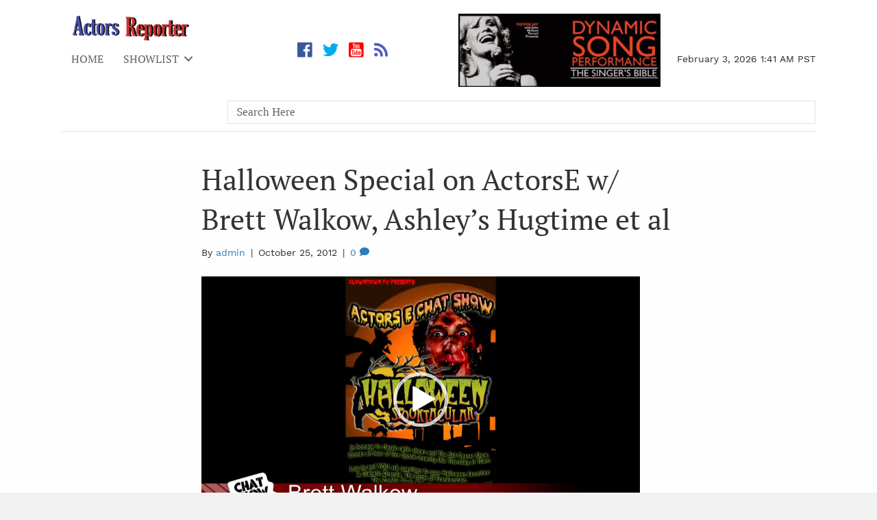

--- FILE ---
content_type: text/css
request_url: https://actorsreporter.com/wp-content/bb-plugin/cache/136-layout-partial.css?ver=eb186611f22264157acb76abf71410d5
body_size: 1996
content:
.fl-node-5f747e138a773 > .fl-row-content-wrap {background-color: #1d1d1d;} .fl-node-5f747e138a773 > .fl-row-content-wrap {padding-top:40px;padding-bottom:10px;}.fl-node-5f75c101a6445 > .fl-row-content-wrap {background-color: #525cc0;} .fl-node-5f75c101a6445 > .fl-row-content-wrap {padding-top:0px;padding-bottom:0px;}.fl-node-5f747e138f6be {width: 34.18%;}.fl-node-5f75bfe3800aa {width: 50%;}.fl-node-5f75c101ab518 {width: 100%;}.fl-node-5f747e138f6c6 {width: 65.82%;}.fl-node-5f75bfe3800af {width: 50%;}.fl-node-5f75bcccdc0ff, .fl-node-5f75bcccdc0ff .fl-photo {text-align: center;} .fl-node-5f75bcccdc0ff > .fl-module-content {margin-bottom:5px;}.fl-node-5f75bf04211d7 .fl-menu .menu {}.fl-builder-content .fl-node-5f75bf04211d7 .menu > li > a,.fl-builder-content .fl-node-5f75bf04211d7 .menu > li > .fl-has-submenu-container > a,.fl-builder-content .fl-node-5f75bf04211d7 .sub-menu > li > a,.fl-builder-content .fl-node-5f75bf04211d7 .sub-menu > li > .fl-has-submenu-container > a{color: #ffffff;}.fl-node-5f75bf04211d7 .fl-menu .fl-toggle-arrows .fl-menu-toggle:before,.fl-node-5f75bf04211d7 .fl-menu .fl-toggle-none .fl-menu-toggle:before {border-color: #ffffff;}.fl-node-5f75bf04211d7 .menu .fl-has-submenu .sub-menu{display: none;}.fl-node-5f75bf04211d7 .fl-menu .sub-menu {background-color: #ffffff;-webkit-box-shadow: 0 1px 20px rgba(0,0,0,0.1);-ms-box-shadow: 0 1px 20px rgba(0,0,0,0.1);box-shadow: 0 1px 20px rgba(0,0,0,0.1);}.fl-node-5f75bf04211d7 .fl-menu-vertical.fl-toggle-arrows .fl-has-submenu-container a{padding-right: 14px;}.fl-node-5f75bf04211d7 .fl-menu-vertical.fl-toggle-arrows .fl-menu-toggle,.fl-node-5f75bf04211d7 .fl-menu-vertical.fl-toggle-none .fl-menu-toggle{width: 10px;}.fl-node-5f75bf04211d7 .fl-menu-horizontal.fl-toggle-arrows .fl-menu-toggle,.fl-node-5f75bf04211d7 .fl-menu-horizontal.fl-toggle-none .fl-menu-toggle,.fl-node-5f75bf04211d7 .fl-menu-vertical.fl-toggle-arrows .fl-menu-toggle,.fl-node-5f75bf04211d7 .fl-menu-vertical.fl-toggle-none .fl-menu-toggle{width: 14px;}.fl-node-5f75bf04211d7 .fl-menu li{border-top: 1px solid transparent;}.fl-node-5f75bf04211d7 .fl-menu li:first-child{border-top: none;}@media ( max-width: 768px ) {.fl-node-5f75bf04211d7 .fl-menu .sub-menu {-webkit-box-shadow: none;-ms-box-shadow: none;box-shadow: none;}.fl-node-5f75bf04211d7 .mega-menu.fl-active .hide-heading > .sub-menu,.fl-node-5f75bf04211d7 .mega-menu-disabled.fl-active .hide-heading > .sub-menu {display: block !important;}.fl-node-5f75bf04211d7 .fl-menu-logo,.fl-node-5f75bf04211d7 .fl-menu-search-item {display: none;}} @media ( min-width: 769px ) {.fl-node-5f75bf04211d7 .menu .fl-has-submenu .sub-menu{position: absolute;top: 0;left: 100%;z-index: 10;visibility: hidden;opacity: 0;}.fl-node-5f75bf04211d7 .fl-menu .fl-has-submenu:hover > .sub-menu,.fl-node-5f75bf04211d7 .fl-menu .fl-has-submenu.focus > .sub-menu{display: block;visibility: visible;opacity: 1;}.fl-node-5f75bf04211d7 .menu .fl-has-submenu.fl-menu-submenu-right .sub-menu{left: inherit;right: 0;}.fl-node-5f75bf04211d7 .menu .fl-has-submenu .fl-has-submenu.fl-menu-submenu-right .sub-menu{top: 0;left: inherit;right: 100%;}.fl-node-5f75bf04211d7 .fl-menu .fl-has-submenu.fl-active > .fl-has-submenu-container .fl-menu-toggle{-webkit-transform: none;-ms-transform: none;transform: none;}.fl-node-5f75bf04211d7 .fl-menu .fl-menu-toggle{display: none;}.fl-node-5f75bf04211d7 ul.sub-menu {padding-top: 0px;padding-right: 0px;padding-bottom: 0px;padding-left: 0px;}.fl-node-5f75bf04211d7 ul.sub-menu a {}}.fl-node-5f75bf04211d7 ul.fl-menu-horizontal li.mega-menu > ul.sub-menu > li > .fl-has-submenu-container a:hover {color: #ffffff;}.fl-node-5f75bf04211d7 .fl-menu .menu, .fl-node-5f75bf04211d7 .fl-menu .menu > li {font-size: 13px;line-height: 1;}.fl-node-5f75bf04211d7 .menu a {padding-top: 10px;padding-right: 0;padding-bottom: 0;padding-left: 0;}.fl-node-5f75bf04211d7 .fl-menu .menu .sub-menu > li {font-size: 16px;line-height: 1;}@media(max-width: 768px) {.fl-node-5f75bf04211d7 .menu li.fl-has-submenu ul.sub-menu {padding-left: 15px;}.fl-node-5f75bf04211d7 .fl-menu .sub-menu {background-color: transparent;}} .fl-node-5f75bf04211d7 > .fl-module-content {margin-top:0px;}.fl-node-5f75bf54dcd53 .fl-menu .menu {}.fl-builder-content .fl-node-5f75bf54dcd53 .menu > li > a,.fl-builder-content .fl-node-5f75bf54dcd53 .menu > li > .fl-has-submenu-container > a,.fl-builder-content .fl-node-5f75bf54dcd53 .sub-menu > li > a,.fl-builder-content .fl-node-5f75bf54dcd53 .sub-menu > li > .fl-has-submenu-container > a{color: #ffffff;}.fl-node-5f75bf54dcd53 .fl-menu .fl-toggle-arrows .fl-menu-toggle:before,.fl-node-5f75bf54dcd53 .fl-menu .fl-toggle-none .fl-menu-toggle:before {border-color: #ffffff;}.fl-node-5f75bf54dcd53 .menu .fl-has-submenu .sub-menu{display: none;}.fl-node-5f75bf54dcd53 .fl-menu .sub-menu {background-color: #ffffff;-webkit-box-shadow: 0 1px 20px rgba(0,0,0,0.1);-ms-box-shadow: 0 1px 20px rgba(0,0,0,0.1);box-shadow: 0 1px 20px rgba(0,0,0,0.1);}.fl-node-5f75bf54dcd53 .fl-menu-vertical.fl-toggle-arrows .fl-has-submenu-container a{padding-right: 14px;}.fl-node-5f75bf54dcd53 .fl-menu-vertical.fl-toggle-arrows .fl-menu-toggle,.fl-node-5f75bf54dcd53 .fl-menu-vertical.fl-toggle-none .fl-menu-toggle{width: 10px;}.fl-node-5f75bf54dcd53 .fl-menu-horizontal.fl-toggle-arrows .fl-menu-toggle,.fl-node-5f75bf54dcd53 .fl-menu-horizontal.fl-toggle-none .fl-menu-toggle,.fl-node-5f75bf54dcd53 .fl-menu-vertical.fl-toggle-arrows .fl-menu-toggle,.fl-node-5f75bf54dcd53 .fl-menu-vertical.fl-toggle-none .fl-menu-toggle{width: 14px;}.fl-node-5f75bf54dcd53 .fl-menu li{border-top: 1px solid transparent;}.fl-node-5f75bf54dcd53 .fl-menu li:first-child{border-top: none;}@media ( max-width: 768px ) {.fl-node-5f75bf54dcd53 .fl-menu .sub-menu {-webkit-box-shadow: none;-ms-box-shadow: none;box-shadow: none;}.fl-node-5f75bf54dcd53 .mega-menu.fl-active .hide-heading > .sub-menu,.fl-node-5f75bf54dcd53 .mega-menu-disabled.fl-active .hide-heading > .sub-menu {display: block !important;}.fl-node-5f75bf54dcd53 .fl-menu-logo,.fl-node-5f75bf54dcd53 .fl-menu-search-item {display: none;}} @media ( min-width: 769px ) {.fl-node-5f75bf54dcd53 .menu .fl-has-submenu .sub-menu{position: absolute;top: 0;left: 100%;z-index: 10;visibility: hidden;opacity: 0;}.fl-node-5f75bf54dcd53 .fl-menu .fl-has-submenu:hover > .sub-menu,.fl-node-5f75bf54dcd53 .fl-menu .fl-has-submenu.focus > .sub-menu{display: block;visibility: visible;opacity: 1;}.fl-node-5f75bf54dcd53 .menu .fl-has-submenu.fl-menu-submenu-right .sub-menu{left: inherit;right: 0;}.fl-node-5f75bf54dcd53 .menu .fl-has-submenu .fl-has-submenu.fl-menu-submenu-right .sub-menu{top: 0;left: inherit;right: 100%;}.fl-node-5f75bf54dcd53 .fl-menu .fl-has-submenu.fl-active > .fl-has-submenu-container .fl-menu-toggle{-webkit-transform: none;-ms-transform: none;transform: none;}.fl-node-5f75bf54dcd53 .fl-menu .fl-menu-toggle{display: none;}.fl-node-5f75bf54dcd53 ul.sub-menu {padding-top: 0px;padding-right: 0px;padding-bottom: 0px;padding-left: 0px;}.fl-node-5f75bf54dcd53 ul.sub-menu a {}}.fl-node-5f75bf54dcd53 ul.fl-menu-horizontal li.mega-menu > ul.sub-menu > li > .fl-has-submenu-container a:hover {color: #ffffff;}.fl-node-5f75bf54dcd53 .fl-menu .menu, .fl-node-5f75bf54dcd53 .fl-menu .menu > li {font-size: 13px;line-height: 1;}.fl-node-5f75bf54dcd53 .menu a {padding-top: 10px;padding-right: 0;padding-bottom: 0;padding-left: 0;}.fl-node-5f75bf54dcd53 .fl-menu .menu .sub-menu > li {font-size: 16px;line-height: 1;}@media(max-width: 768px) {.fl-node-5f75bf54dcd53 .menu li.fl-has-submenu ul.sub-menu {padding-left: 15px;}.fl-node-5f75bf54dcd53 .fl-menu .sub-menu {background-color: transparent;}} .fl-node-5f75bf54dcd53 > .fl-module-content {margin-top:0px;}.bb-heading-input.input-small {width: 46px !important;}.pp-heading-content {overflow: hidden;}.pp-heading-content .pp-heading-link {text-decoration: none;}.pp-heading-content span.heading-title {display: block;}.pp-heading-content .pp-heading.pp-separator-inline .heading-title {display: inline-block;}.pp-heading-content .pp-heading.pp-separator-inline .heading-title span {position: relative;display: inline-block;}.pp-heading-content .pp-heading.pp-separator-inline .heading-title span:before,.pp-heading-content .pp-heading.pp-separator-inline .heading-title span:after {content: "";display: block;position: absolute;top: 50%;border-width: 0;}.pp-heading-content .pp-heading.pp-separator-inline .heading-title span:before {right: 100%;}.pp-heading-content .pp-heading.pp-separator-inline .heading-title span:after {left: 100%;}.pp-heading-content .pp-heading.pp-separator-inline.pp-left .heading-title span {padding-left: 0 !important;}.pp-heading-content .pp-heading.pp-separator-inline.pp-right .heading-title span {padding-right: 0 !important;}.pp-heading-content .pp-heading.pp-separator-inline.pp-left .heading-title span:before {display: none;}.pp-heading-content .pp-heading.pp-separator-inline.pp-right .heading-title span:after {display: none;}.pp-heading-content .pp-heading-separator {margin: 0 auto;padding: 0;position: relative;overflow: hidden;}.pp-heading-content .pp-heading-separator.line_with_icon:before {right: 50%;left: auto;}.pp-heading-content .pp-heading-separator.line_with_icon.pp-left:before {display: none;}.pp-heading-content .pp-heading-separator.line_with_icon.pp-right:after {display: none;}.pp-heading-content .pp-heading-separator.line_with_icon:after {left: 50%;right: auto;}.pp-heading-content .pp-heading-separator.line_with_icon.pp-left:after {left: 1%;}.pp-heading-content .pp-heading-separator.line_with_icon.pp-right:before {right: 1%;}.pp-heading-content .pp-heading-separator.line_with_icon:before,.pp-heading-content .pp-heading-separator.line_with_icon:after {content: "";position: absolute;bottom: 50%;border-width: 0;top: 50%;}.pp-heading-content .pp-heading-separator img.heading-icon-image {vertical-align: middle;box-shadow: none !important;max-width: 100%;}.pp-heading-content .pp-heading-separator .pp-separator-line {max-width: 100%;display: block;}.pp-heading-content .pp-heading-separator .pp-heading-separator-icon {display: inline-block;text-align: center;}.pp-heading-content .pp-heading-separator.icon_only span {display: inline-block;}@media only screen and (max-width: 768px) {.pp-heading-content .pp-heading.pp-separator-inline.pp-tablet-left .heading-title span {padding-left: 0 !important;}.pp-heading-content .pp-heading.pp-separator-inline.pp-tablet-right .heading-title span {padding-right: 0 !important;}.pp-heading-content .pp-heading.pp-separator-inline.pp-tablet-left .heading-title span:before {display: none;}.pp-heading-content .pp-heading.pp-separator-inline.pp-tablet-right .heading-title span:after {display: none;}.pp-heading-content .pp-heading-separator.line_with_icon.pp-tablet-left:before {display: none;}.pp-heading-content .pp-heading-separator.line_with_icon.pp-tablet-right:after {display: none;}.pp-heading-content .pp-heading-separator.line_with_icon.pp-tablet-left:after {left: 2%;}.pp-heading-content .pp-heading-separator.line_with_icon.pp-tablet-right:before {right: 2%;}}@media only screen and (max-width: 480px) {.pp-heading-content .pp-heading.pp-separator-inline.pp-mobile-left .heading-title span {padding-left: 0 !important;}.pp-heading-content .pp-heading.pp-separator-inline.pp-mobile-right .heading-title span {padding-right: 0 !important;}.pp-heading-content .pp-heading.pp-separator-inline.pp-mobile-left .heading-title span:before {display: none;}.pp-heading-content .pp-heading.pp-separator-inline.pp-mobile-right .heading-title span:after {display: none;}.pp-heading-content .pp-heading-separator.line_with_icon.pp-mobile-left:before {display: none;}.pp-heading-content .pp-heading-separator.line_with_icon.pp-mobile-left:before {display: none;}.pp-heading-content .pp-heading-separator.line_with_icon.pp-mobile-right:after {display: none;}.pp-heading-content .pp-heading-separator.line_with_icon.pp-mobile-left:after {left: 2%;}.pp-heading-content .pp-heading-separator.line_with_icon.pp-mobile-right:before {right: 2%;}}@media (max-width: 768px) {}div.fl-node-5f75bf8c9d551 .pp-heading-content {text-align: left;}div.fl-node-5f75bf8c9d551 .pp-heading-content .pp-heading {}div.fl-node-5f75bf8c9d551 .pp-heading-content .pp-heading .heading-title span.pp-primary-title {color: #ffffff;}div.fl-node-5f75bf8c9d551 .pp-heading-content .pp-heading .heading-title span.pp-secondary-title {margin-left: 0px;}div.fl-node-5f75bf8c9d551 .pp-heading-content .pp-heading .heading-title {margin-top: 10px;margin-bottom: 10px;}div.fl-node-5f75bf8c9d551 .pp-heading-content .pp-heading .heading-title span.title-text {display: inline-block;}div.fl-node-5f75bf8c9d551 .pp-heading-content .pp-heading .pp-heading-link {}div.fl-node-5f75bf8c9d551 div.pp-heading-content .pp-heading.pp-separator-inline .heading-title span {padding-right: 20px;padding-left: 20px;}div.fl-node-5f75bf8c9d551 .pp-heading-content .pp-heading.pp-separator-inline .heading-title span:before {width: 100px;border-style: solid;border-bottom-width: 1px;}div.fl-node-5f75bf8c9d551 .pp-heading-content .pp-heading.pp-separator-inline .heading-title span:after {width: 100px;border-style: solid;border-bottom-width: 1px;}div.fl-node-5f75bf8c9d551 .pp-heading-content .pp-sub-heading {margin-top: 0px;margin-bottom: 0px;}div.fl-node-5f75bf8c9d551 .pp-heading-content .pp-sub-heading,div.fl-node-5f75bf8c9d551 .pp-heading-content .pp-sub-heading p {}div.fl-node-5f75bf8c9d551 .pp-heading-content .pp-sub-heading p:last-of-type {margin-bottom: 0;}div.fl-node-5f75bf8c9d551 .pp-heading-content .pp-heading-separator .pp-heading-separator-align {text-align: left;}div.fl-node-5f75bf8c9d551 .pp-heading-content .pp-heading-separator.line_with_icon:before {margin-right: 20px;}div.fl-node-5f75bf8c9d551 .pp-heading-content .pp-heading-separator.line_with_icon:after {margin-left: 20px;}div.fl-node-5f75bf8c9d551 .pp-heading-content .pp-heading-separator.line_with_icon.pp-left:after {left: 1%;}div.fl-node-5f75bf8c9d551 .pp-heading-content .pp-heading-separator.line_with_icon.pp-right:before {right: 1%;}div.fl-node-5f75bf8c9d551 .pp-heading-content .pp-heading-separator.line_with_icon:before,div.fl-node-5f75bf8c9d551 .pp-heading-content .pp-heading-separator.line_with_icon:after {width: 100px;border-style: solid;border-bottom-width: 1px;}div.fl-node-5f75bf8c9d551 .pp-heading-content .pp-heading-separator img.heading-icon-image {}div.fl-node-5f75bf8c9d551 .pp-heading-content .pp-heading-separator .pp-separator-line {border-bottom-style: solid;border-bottom-width: 1px;width: 100px;float: left;}div.fl-node-5f75bf8c9d551 .pp-heading-content .pp-heading-separator {margin-top: 10px;margin-bottom: 10px;}div.fl-node-5f75bf8c9d551 .pp-heading-content .pp-heading-separator .pp-heading-separator-icon {display: inline-block;text-align: center;border-radius: 100px;border-width: 0px;border-style: none;}div.fl-node-5f75bf8c9d551 .pp-heading-content .pp-heading-separator .pp-heading-separator-icon i,div.fl-node-5f75bf8c9d551 .pp-heading-content .pp-heading-separator .pp-heading-separator-icon i:before {font-size: 16px;}div.fl-node-5f75bf8c9d551 .pp-heading-content .pp-heading-separator.icon_only span {border-radius: 100px;border-width: 0px;border-style: none;}div.fl-node-5f75bf8c9d551 .pp-heading-content .pp-heading-separator.icon_only img,div.fl-node-5f75bf8c9d551 .pp-heading-content .pp-heading-separator.line_with_icon img {border-radius: 100px;}@media only screen and (max-width: 992px) {div.fl-node-5f75bf8c9d551 .pp-heading-content .pp-heading-separator .pp-heading-separator-align,div.fl-node-5f75bf8c9d551 .pp-heading-content {text-align: ;}div.fl-node-5f75bf8c9d551 .pp-heading-content .pp-heading-separator .pp-separator-line {}}@media only screen and (max-width: 768px) {div.fl-node-5f75bf8c9d551 .pp-heading-content .pp-heading-separator .pp-heading-separator-align,div.fl-node-5f75bf8c9d551 .pp-heading-content {text-align: ;}div.fl-node-5f75bf8c9d551 .pp-heading-content .pp-heading-separator .pp-separator-line {}}div.fl-node-5f75bf8c9d551 .pp-heading-content .pp-heading-separator .pp-heading-separator-icon {padding-top: 0px;padding-right: 0px;padding-bottom: 0px;padding-left: 0px;}div.fl-node-5f75bf8c9d551 .pp-heading-content .pp-heading-separator.icon_only span {padding-top: 0px;padding-right: 0px;padding-bottom: 0px;padding-left: 0px;} .fl-node-5f75bf8c9d551 > .fl-module-content {margin-top:10px;margin-bottom:0px;}.fl-builder-content .fl-rich-text strong {font-weight: bold;}.fl-module.fl-rich-text p:last-child {margin-bottom: 0;}.fl-builder-edit .fl-module.fl-rich-text p:not(:has(~ *:not(.fl-block-overlay))) {margin-bottom: 0;}.fl-builder-content .fl-node-5f75c12324b3a .fl-module-content .fl-rich-text,.fl-builder-content .fl-node-5f75c12324b3a .fl-module-content .fl-rich-text * {color: #ffffff;} .fl-node-5f75c12324b3a > .fl-module-content {margin-top:15px;margin-bottom:5px;}.fl-builder-content .fl-node-5f75bcf1a55c2 .fl-module-content .fl-rich-text,.fl-builder-content .fl-node-5f75bcf1a55c2 .fl-module-content .fl-rich-text * {color: #ffffff;}.fl-builder-content .fl-node-5f75bcf1a55c2 .fl-rich-text, .fl-builder-content .fl-node-5f75bcf1a55c2 .fl-rich-text *:not(b, strong) {text-align: right;} .fl-node-5f75bcf1a55c2 > .fl-module-content {margin-top:0px;margin-bottom:0px;}.fl-node-4z0s67ag5mtf .fl-icon i, .fl-node-4z0s67ag5mtf .fl-icon i:before {font-size: 30px;}.fl-node-4z0s67ag5mtf .fl-icon-wrap .fl-icon-text {height: 52.5px;}@media(max-width: 1200px) {.fl-node-4z0s67ag5mtf .fl-icon-wrap .fl-icon-text {height: 52.5px;}}@media(max-width: 992px) {.fl-node-4z0s67ag5mtf .fl-icon-wrap .fl-icon-text {height: 52.5px;}}@media(max-width: 768px) {.fl-node-4z0s67ag5mtf .fl-icon-wrap .fl-icon-text {height: 52.5px;}}.fl-node-4z0s67ag5mtf .fl-module-content .fl-icon:nth-child(1) i,.fl-node-4z0s67ag5mtf .fl-module-content .fl-icon:nth-child(1) i:before {color: #3b5998;}.fl-node-4z0s67ag5mtf .fl-module-content .fl-icon:nth-child(2) i,.fl-node-4z0s67ag5mtf .fl-module-content .fl-icon:nth-child(2) i:before {color: #00acee;}.fl-node-4z0s67ag5mtf .fl-module-content .fl-icon:nth-child(3) i,.fl-node-4z0s67ag5mtf .fl-module-content .fl-icon:nth-child(3) i:before {color: #ff0000;}.fl-node-4z0s67ag5mtf .fl-module-content .fl-icon:nth-child(4) i,.fl-node-4z0s67ag5mtf .fl-module-content .fl-icon:nth-child(4) i:before {color: #525cc0;}.fl-node-4z0s67ag5mtf .fl-icon-group {text-align: right;}.fl-node-4z0s67ag5mtf .fl-icon + .fl-icon {margin-left: 10px;} .fl-node-4z0s67ag5mtf > .fl-module-content {margin-top:0px;margin-bottom:0px;}.fl-builder-row-settings #fl-field-separator_position {display: none !important;}.fl-builder-row-settings #fl-field-separator_position {display: none !important;}.fl-node-5f747e138a773 .fl-row-content {min-width: 0px;}.fl-node-5f75c101a6445 .fl-row-content {min-width: 0px;}